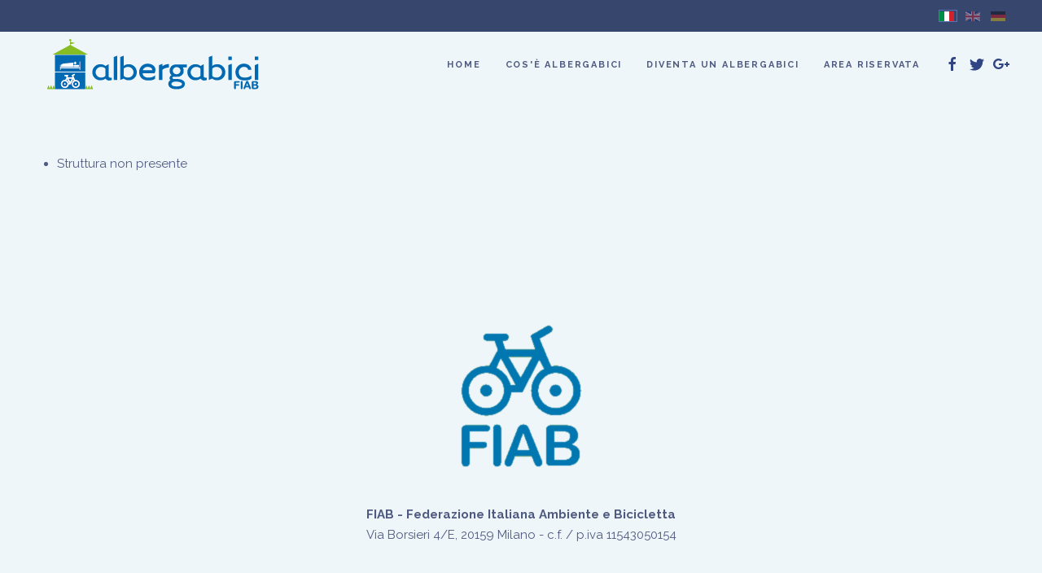

--- FILE ---
content_type: text/html; charset=utf-8
request_url: https://www.albergabici.it/it/strutture/15083
body_size: 3285
content:
<!DOCTYPE html>
<html lang="it-it" dir="ltr" vocab="http://schema.org/">
    <head>
        <meta http-equiv="X-UA-Compatible" content="IE=edge">
        <meta name="viewport" content="width=device-width, initial-scale=1">
        <link rel="shortcut icon" href="/images/loghi/logo-ridotto.png">
        <link rel="apple-touch-icon-precomposed" href="/templates/yootheme/vendor/yootheme/theme/platforms/joomla/assets/images/apple-touch-icon.png">
        <meta charset="utf-8" />
	<base href="https://www.albergabici.it/it/strutture/15083" />
	<meta name="keywords" content="fiab,fiab-onlus,bici,bicicletta,bike,cycling,cicloecologismo,cicloturismo,turismo,cicloescursionismo,escursionismo,vacanze,ambiente,natura,ecologia,pista ciclabile,ciclopiste,ciclopista,sostenibile,ciclistica,albergo,alberghi,agriturismo,bed and breakfast,b&amp;b,ostelli,bike hotels,bike hotel,hotel,hotels,bike,holidays,cycling in italy,italy,cycling,bike holidays,biking holidays,cycling holiday,holiday cycling,travel bicycle,bicycle travel,mountain bike holidays,italian cycling,cycling holidays in italy,bike holiday italy,cycling holiday italy,mountain biking in italy,italian cycling holidays,fahrrad,fahrradreise,farrad hotel,fahrrad italien,italien,reise in italien,ciclovacanze,vacanze in bicicletta,urlaub mit dem fahrrad,urlaub in italien,escursioni,cicloescursioni" />
	<meta name="rights" content="© Fiab Onlus - Tutti i diritti riservati" />
	<meta name="description" content="Alberghi per ciclisti in tutta Italia, adatti a chi viaggia con la propria bici o effettua escursioni in bici durante le proprie vacanze." />
	<meta name="generator" content="Joomla! - Open Source Content Management" />
	<title>strutture</title>
	<link href="/favicon.ico" rel="shortcut icon" type="image/vnd.microsoft.icon" />
	<link href="/media/mod_languages/css/template.css?cb5c7db81e73c3b84804d10f6f0bdad8" rel="stylesheet" />
	<link href="/templates/yootheme/css/theme.12.css?v=1585033444" rel="stylesheet" id="theme-style-css" />
	<link href="https://www.albergabici.it/libraries/cegcore2/assets/semantic-ui/reset.inline.min.css" rel="stylesheet" />
	<link href="https://www.albergabici.it/libraries/cegcore2/assets/semantic-ui/site.inline.min.css" rel="stylesheet" />
	<link href="https://www.albergabici.it/libraries/cegcore2/assets/semantic-ui/semantic.min.css" rel="stylesheet" />
	<link href="https://www.albergabici.it/libraries/cegcore2/assets/semantic-ui/text.css" rel="stylesheet" />
	<link href="https://www.albergabici.it/libraries/cegcore2/assets/semantic-ui/fixes.semantic.css" rel="stylesheet" />
	<script src="/media/jui/js/jquery.min.js?cb5c7db81e73c3b84804d10f6f0bdad8"></script>
	<script src="/media/jui/js/jquery-noconflict.js?cb5c7db81e73c3b84804d10f6f0bdad8"></script>
	<script src="/media/jui/js/jquery-migrate.min.js?cb5c7db81e73c3b84804d10f6f0bdad8"></script>
	<script src="/templates/yootheme/vendor/assets/uikit/dist/js/uikit.min.js?v=1.12.6"></script>
	<script src="/templates/yootheme/vendor/assets/uikit/dist/js/uikit-icons-fjord.min.js?v=1.12.6"></script>
	<script src="/templates/yootheme/js/theme.js?v=1.12.6"></script>
	<script src="https://www.albergabici.it/libraries/cegcore2/assets/semantic-ui/semantic.min.js"></script>
	<script src="https://www.albergabici.it/libraries/cegcore2/assets/js/g2.js"></script>
	<script src="https://www.albergabici.it/libraries/cegcore2/assets/js/g2.boot.js"></script>
	<script>
document.addEventListener('DOMContentLoaded', function() {
    Array.prototype.slice.call(document.querySelectorAll('a span[id^="cloak"]')).forEach(function(span) {
        span.innerText = span.textContent;
    });
});
			jQuery(document).ready(function($){
				$.G2.boot.ready();
			});
		
	</script>
	<script>try { var _paq = window._paq = window._paq || [];
  /* tracker methods like "setCustomDimension" should be called before "trackPageView" */
  _paq.push(['trackPageView']);
  _paq.push(['enableLinkTracking']);
  (function() {
    var u="//fiab.info/matomo/matomo/";
    _paq.push(['setTrackerUrl', u+'matomo.php']);
    _paq.push(['setSiteId', '2']);
    var d=document, g=d.createElement('script'), s=d.getElementsByTagName('script')[0];
    g.async=true; g.src=u+'matomo.js'; s.parentNode.insertBefore(g,s);
  })();
 } catch (e) { console.error('Custom Theme JS Code: ', e); }</script>
	<script type="text/javascript">
		jQuery(document).ready(function($){$("div.G2-joomla").trigger("contentChange");});
		</script>

    </head>
    <body class="">

                <div class="uk-offcanvas-content">
        
        
        <div class="tm-page">

            <div class="tm-header-mobile uk-hidden@m">
            
<nav class="uk-navbar-container" uk-navbar>

        <div class="uk-navbar-left">

        
                <a class="uk-navbar-toggle" href="#tm-mobile" uk-toggle>
            <div uk-navbar-toggle-icon></div>
                    </a>
        
        
    </div>
    
        <div class="uk-navbar-center">
        <a class="uk-navbar-item uk-logo" href="https://www.albergabici.it">
            <img src="/templates/yootheme/cache/logo-ridotto-ebfe647c.png" srcset="/templates/yootheme/cache/logo-ridotto-ebfe647c.png 60w" sizes="(min-width: 60px) 60px" data-width="60" data-height="72" class="uk-responsive-height" alt>        </a>
    </div>
    
    
</nav>


        <div id="tm-mobile" uk-offcanvas mode="slide" overlay>
        <div class="uk-offcanvas-bar">

            <button class="uk-offcanvas-close" type="button" uk-close></button>

            
                
<div class="uk-child-width-1-1" uk-grid>
            <div>
<div class="uk-panel" id="module-0">

    
    
<ul class="uk-nav uk-nav-default">

	<li><a href="/it/">Home</a></li>
	<li><a href="/it/cos-e-albergabici">Cos'è Albergabici</a></li>
	<li><a href="/it/diventa-un-albergabici">Diventa un Albergabici</a></li>
	<li><a href="/it/area-riservata">Area Riservata</a></li></ul>

</div>
</div>
            <div>
<div class="uk-panel" id="module-94">

    
    <div class="mod-languages">

	<ul class="lang-inline" dir="ltr">
									<li class="lang-active">
			<a href="https://www.albergabici.it/it/strutture/15083">
												<img src="/media/mod_languages/images/it_it.gif" alt="Italiano (Italia)" title="Italiano (Italia)" />										</a>
			</li>
								<li>
			<a href="/en/accommodations">
												<img src="/media/mod_languages/images/en_gb.gif" alt="English (United Kingdom)" title="English (United Kingdom)" />										</a>
			</li>
								<li>
			<a href="/de/unterkuenfte">
												<img src="/media/mod_languages/images/de_de.gif" alt="Deutsch (Deutschland)" title="Deutsch (Deutschland)" />										</a>
			</li>
				</ul>

</div>

</div>
</div>
    </div>


                
        </div>
    </div>

    
    
            </div>

                        <div class="tm-toolbar uk-visible@m">
                <div class="uk-container uk-flex uk-flex-middle uk-container-expand ">

                    
                                        <div class="uk-margin-auto-left">
                        <div class="uk-grid-medium uk-child-width-auto uk-flex-middle" uk-grid="margin: uk-margin-small-top">
                            <div>
<div class="uk-panel" id="module-88">

    
    <div class="mod-languages">

	<ul class="lang-inline" dir="ltr">
									<li class="lang-active">
			<a href="https://www.albergabici.it/it/strutture/15083">
												<img src="/media/mod_languages/images/it_it.gif" alt="Italiano (Italia)" title="Italiano (Italia)" />										</a>
			</li>
								<li>
			<a href="/en/accommodations">
												<img src="/media/mod_languages/images/en_gb.gif" alt="English (United Kingdom)" title="English (United Kingdom)" />										</a>
			</li>
								<li>
			<a href="/de/unterkuenfte">
												<img src="/media/mod_languages/images/de_de.gif" alt="Deutsch (Deutschland)" title="Deutsch (Deutschland)" />										</a>
			</li>
				</ul>

</div>

</div>
</div>
                        </div>
                    </div>
                    
                </div>
            </div>
            
            
<div class="tm-header uk-visible@m" uk-header>


        <div uk-sticky media="768" cls-active="uk-navbar-sticky" sel-target=".uk-navbar-container">
    
        <div class="uk-navbar-container">

            <div class="uk-container uk-container-expand">
                <nav class="uk-navbar" uk-navbar="{&quot;align&quot;:&quot;left&quot;,&quot;boundary&quot;:&quot;!.uk-navbar-container&quot;}">

                                        <div class="uk-navbar-left">

                        
<a href="https://www.albergabici.it" class="uk-navbar-item uk-logo">
    <img src="/templates/yootheme/cache/albergabici_orizzontale_2019_72-db0bbb0d.png" srcset="/templates/yootheme/cache/albergabici_orizzontale_2019_72-db0bbb0d.png 297w" sizes="(min-width: 297px) 297px" data-width="297" data-height="72" class="uk-responsive-height" alt></a>

                        
                    </div>
                    
                    
                                        <div class="uk-navbar-right">

                                                    
<ul class="uk-navbar-nav">

	<li><a href="/it/">Home</a></li>
	<li><a href="/it/cos-e-albergabici">Cos'è Albergabici</a></li>
	<li><a href="/it/diventa-un-albergabici">Diventa un Albergabici</a></li>
	<li><a href="/it/area-riservata">Area Riservata</a></li></ul>

                        
                        
<div class="uk-navbar-item" id="module-tm-1">

    
    
<div class="custom" >
<ul class="uk-grid-small uk-flex-inline uk-flex-middle uk-flex-nowrap" uk-grid>
        <li>
        <a href="https://www.facebook.com/FIAB-Onlus-164581296912957/" class="uk-icon-link" target="_blank" uk-icon="facebook"></a>
    </li>
        <li>
        <a href="http://twitter.com/fiabonlus" class="uk-icon-link" target="_blank" uk-icon="twitter"></a>
    </li>
        <li>
        <a href="https://plus.google.com/117061268810099462007" class="uk-icon-link" target="_blank" uk-icon="google-plus"></a>
    </li>
    </ul>
</div>

</div>


                    </div>
                    
                </nav>
            </div>

        </div>

        </div>
    




</div>

            

            
            <div id="tm-main" class="tm-main uk-section uk-section-default" uk-height-viewport="expand: true">
                <div class="uk-container">

                    
                    <div class="uk-grid" uk-grid>
                        <div class="uk-width-expand@m">

                            
            
            <div id="system-message-container">
</div>

            <div class="ui message g2-message warning"><ul class="list header"><li>Struttura non presente</li></ul></div><div class="semanticui-body G2-joomla chronoconnectivity manager index">
	




























</div>

            
            
                        </div>

                        
                    </div>

                </div>
            </div>
            
            

            
<div class="uk-section-default uk-section">

    
        
        
        
            
                                <div class="uk-container">
                
                    

<div class="uk-grid-margin" uk-grid>
    
<div class="uk-width-1-1@m">

    
        
            
            
                
<div class="uk-margin uk-text-center">

        <img data-src="/templates/yootheme/cache/FIAB-200-917d1ee5.png" data-srcset="/templates/yootheme/cache/FIAB-200-917d1ee5.png 200w" data-sizes="(min-width: 200px) 200px" data-width="200" data-height="226" class="el-image" alt="FIAB" uk-img>    
    
</div>

<div class="uk-margin uk-text-center">
    <p><strong>FIAB - Federazione Italiana Ambiente e Bicicletta</strong><br />Via Borsieri 4/E, 20159 Milano - c.f. / p.iva 11543050154</p></div>

            
        
    
</div>
</div>


                                </div>
                
            
        
    
</div>

        </div>

        
                </div>
        
        

    </body>
</html>
